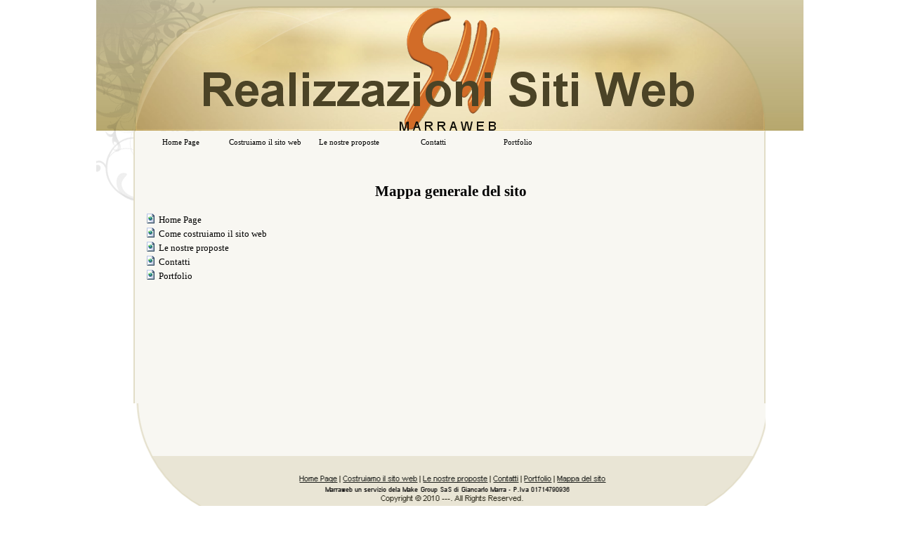

--- FILE ---
content_type: text/html
request_url: http://marraweb.com/imsitemap.html
body_size: 1893
content:
<!DOCTYPE html PUBLIC "-//W3C//DTD XHTML 1.0 Strict//EN" "http://www.w3.org/TR/xhtml1/DTD/xhtml1-strict.dtd">
<html xmlns="http://www.w3.org/1999/xhtml" xml:lang="it" lang="it" dir="ltr">
<head>
	<title>Mappa generale del sito</title>

	<!-- Contents -->
	<meta http-equiv="Content-Type" content="text/html; charset=iso-8859-1" />
	<meta http-equiv="Content-Language" content="it" />
	<meta http-equiv="last-modified" content="18/10/2010 15.35.21" />
	<meta http-equiv="Content-Type-Script" content="text/javascript" />
	<meta name="description" content="" />
	<meta name="keywords" content="" />
	<!-- imCustomHead -->
	<meta http-equiv="Expires" content="0" />
	<meta name="Resource-Type" content="document" />
	<meta name="Distribution" content="global" />
	<meta name="Robots" content="index, follow" />
	<meta name="Revisit-After" content="21 days" />
	<meta name="Rating" content="general" />
	
	<!-- Others -->
	<meta name="Author" content="Giancarlo Marra - Realizzazione Siti Web - www.marraweb.com" />
	<meta http-equiv="ImageToolbar" content="False" />
	<meta name="MSSmartTagsPreventParsing" content="True" />
	<link rel="Shortcut Icon" href="res/favicon.ico" type="image/x-icon" />
	<script type="text/javascript">

  var _gaq = _gaq || [];
  _gaq.push(['_setAccount', 'UA-18990487-2']);
  _gaq.push(['_trackPageview']);

  (function() {
    var ga = document.createElement('script'); ga.type = 'text/javascript'; ga.async = true;
    ga.src = ('https:' == document.location.protocol ? 'https://ssl' : 'http://www') + '.google-analytics.com/ga.js';
    var s = document.getElementsByTagName('script')[0]; s.parentNode.insertBefore(ga, s);
  })();

</script>
	<!-- Parent -->
	<link rel="sitemap" href="imsitemap.html" title="Mappa generale del sito" />
	<!-- Res -->
	<script type="text/javascript" src="res/x5engine.js"></script>
	<link rel="stylesheet" type="text/css" href="res/styles.css" media="screen, print" />
	<link rel="stylesheet" type="text/css" href="res/template.css" media="screen" />
	<link rel="stylesheet" type="text/css" href="res/print.css" media="print" />
	<!--[if lt IE 7]><link rel="stylesheet" type="text/css" href="res/iebehavior.css" media="screen" /><![endif]-->
	<link rel="stylesheet" type="text/css" href="res/imsitemap.css" media="screen, print" />
	<link rel="stylesheet" type="text/css" href="res/handheld.css" media="handheld" />
	<link rel="alternate stylesheet" title="Alto contrasto - Accessibilita" type="text/css" href="res/accessibility.css" media="screen" />

</head>
<body>
<div id="imSite">
<div id="imHeader">
	
	<h1>Realizzazioni Siti Web - Marraweb</h1>
</div>
<div class="imInvisible">
<hr />
<a href="#imGoToCont" title="Salta il menu di navigazione">Vai ai contenuti</a>
</div>
<div id="imBody">
	<div id="imMenuMain">

<!-- Menu START -->
<a name="imGoToMenu"></a><p class="imInvisible">Menu principale:</p>
<div id="imMnMn">
<ul>
	<li><a href="index.html" title="">Home Page</a></li>
	<li><a href="costruiamo_il_sito_web.html" title="">Costruiamo il sito web</a></li>
	<li><a href="le_nostre_proposte.html" title="">Le nostre proposte</a></li>
	<li><a href="contatti.html" title="">Contatti</a></li>
	<li><a href="portfolio.html" title="">Portfolio</a></li>
</ul>
</div>
<!-- Menu END -->

	</div>
<hr class="imInvisible" />
<a name="imGoToCont"></a>
	<div id="imContent">
<h2>Mappa generale del sito</h2>
<div id="imMap" class="imDefText">
<ul>
	<li class="page">
<p class="title"><a class="imDefText" href="index.html" title="">Home Page</a></p>
</li>
	<li class="page">
<p class="title"><a class="imDefText" href="costruiamo_il_sito_web.html" title="">Come costruiamo il sito web</a></p>
</li>
	<li class="page">
<p class="title"><a class="imDefText" href="le_nostre_proposte.html" title="">Le nostre proposte</a></p>
</li>
	<li class="page">
<p class="title"><a class="imDefText" href="contatti.html" title="">Contatti</a></p>
</li>
	<li class="page">
<p class="title"><a class="imDefText" href="portfolio.html" title="">Portfolio</a></p>
</li>
</ul>
</div>
<br /><p id="imFooterSiteMap"><a href="#" onmousedown="imMapExpAll(); return false;">Espandi tutto</a> | <a href="#" onmousedown="imMapCmpAll(); return false;">Contrai tutto</a></p>
	</div>
	<div id="imFooter">
	</div>
</div>
</div>
<div class="imInvisible">
<hr />
<a href="#imGoToCont" title="Rileggi i contenuti della pagina">Torna ai contenuti</a> | <a href="#imGoToMenu" title="Naviga ancora nella pagina">Torna al menu</a>
</div>


<!-- Histats.com  START  -->
<a href="http://www.histats.com/it/" target="_blank" title="statistiche per siti" ><script  type="text/javascript" language="javascript">
var s_sid = 1048076;var st_dominio = 4;
var cimg = 29;var cwi =115;var che =60;
</script></a>
<script  type="text/javascript" language="javascript" src="http://s11.histats.com/js9.js"></script>
<noscript><a href="http://www.histats.com/it/" target="_blank">
<img  src="http://s103.histats.com/stats/0.gif?1048076&1" alt="statistiche per siti" border="0"></a>
</noscript>
<!-- Histats.com  END  -->
<div id="imShowBoxBG" style="display: none;" onclick="imShowBoxHide()"></div>
<div id="imShowBoxContainer" style="display: none;" onclick="imShowBoxHide()"><div id="imShowBox" style="height: 200px; width: 200px;"></div></div>
<div id="imBGSound"></div>
<div id="imToolTip"><script type="text/javascript">var imt = new IMTip;</script></div>
</body>
</html>


--- FILE ---
content_type: text/css
request_url: http://marraweb.com/res/template.css
body_size: 281
content:
body {margin: 0; padding: 0; background-color: #FFFFFF; background-image: url('bg.png'); background-repeat: no-repeat; background-position: center top; }
#imSite {width: 900px; margin: 15px auto; text-align: left; }
#imHeader {height: 172px; }
#imBody {background-image: url('content.png'); background-repeat: repeat-y; background-position: center center; }
#imMenuMain {height: 60px; padding: 1px 7px 0 7px; }
#imContent {clear: left; padding: 10px 4px 0 4px; }
#imFooter {clear: both; height: 205px; background-image: url('bottom.png'); background-repeat: no-repeat; background-position: center top; }



--- FILE ---
content_type: text/css
request_url: http://marraweb.com/res/imsitemap.css
body_size: 798
content:
#imMap {
margin: 12px 0 12px 12px;
min-height: 250px;
height: auto !important;
height: 250px;
}
#imMap ul {
list-style: none;
padding: 0;
margin: 0;
}
#imMap li {
padding-top: 4px;
}
#imMap p {
margin: 0;
}
#imMap a:link, a:visited {
text-decoration: none;
}
#imMap a:hover {
text-decoration: underline;
}
#imMap li.page {
background: url("impage.gif") no-repeat top left;
cursor: default;
}
#imMap li.imMap_open {
background: url("imopen.gif") no-repeat top left;
}
#imMap li.imMap_closed {
background: url("imclosed.gif") no-repeat top left;
}
#imMap li.imMap_open ul {
padding-left: 20px;
}
#imMap li.imMap_closed ul {
display: none;
}
#imMap .title {
cursor: pointer;
padding-left: 20px;
}
#imMap li.page .title {
cursor: default;
}
#imMap .description {
padding-left: 20px;
font-size: 80%;
}



--- FILE ---
content_type: text/javascript
request_url: http://marraweb.com/res/x5engine.js
body_size: 11059
content:
var imBrw_op=window.opera; var imBrw_ie=document.all && !imBrw_op; var imBrw_ns=document.getElementById && !imBrw_ie; var imEffectEnabled = /MSIE [678]/.test(navigator.userAgent) && navigator.platform == "Win32"; var imLoadList = ""; var imPopupEffect = true; function imGetLayer(sName) {return document.getElementById?document.getElementById(sName) : document.all?document.all[sName] : "";}
function imIEBody(){return (document.compatMode && document.compatMode!="BackCompat")? document.documentElement : document.body}
function imOpenLocation(sNewLocation){
document.location = sNewLocation; }
function imGetParameter(sParamName) {
var sQueryString = ""; var iStart = 0; var iEnd = 0; if (window.top.location.search != 0)
sQueryString = unescape(window.top.location.search); sParamName = sParamName + "="; if (sQueryString.length > 0) {
iStart = sQueryString.indexOf(sParamName); if ( iStart != -1 ) {
iStart += sParamName.length; iEnd = sQueryString.indexOf("&",iStart); if (iEnd == -1)
iEnd = sQueryString.length; return sQueryString.substring(iStart,iEnd); }
return null; }
return null; }
function imMenuMainHover() {
if (document.getElementById("imMnMn") != null) {
if (document.getElementsByTagName) {
var oList = document.getElementById("imMnMn").getElementsByTagName("LI"); for (var i=0; i<oList.length; i++) {
      oList[i].onmouseover=function() {this.className+=" iehover";}
    oList[i].onmouseout=function() {this.className=this.className.replace(new RegExp(" iehover\\b"), "");}}
}}
}
if (navigator.userAgent.indexOf('MSIE 5.5') != -1 || navigator.userAgent.indexOf('MSIE 6') != -1) imLoadList += "imMenuMainHover();"; function imPreloadImages(sImgNames) {
var sNames = new Array (); sNames = sImgNames.split(","); for(iList = 0 ; iList < sNames.length ; iList++) {
var oImg = new Image(); oImg.src = sNames[iList]; }}
var imOpenedSM = null; var imOpenedSMOld = null; var imOpenedSMOldHeight; var imSMCloseTimer = null; var imSMOpenTimer = null; function imSMSlide(start,stop) {
var sm; var smp; if(start < stop)
sm = imOpenedSM; else
sm = imOpenedSMOld; smp = sm.parentNode || sm.parent; var diff = (stop-start)/10; if((diff < stop-smp.clientHeight && start < stop) || (diff > stop-smp.clientHeight && start > stop))
smp.style.height = (smp.clientHeight+diff) + 'px'; else {
smp.style.height = stop + 'px'; if(start < stop) {
clearInterval(imSMOpenTimer); imSMOpenTimer = null; }
else {
clearInterval(imSMCloseTimer); imSMCloseTimer = null; }}
}
function imSMShow(menu) {
if(navigator.appVersion.indexOf('MSIE 6') == -1 && navigator.appVersion.indexOf('MSIE 5') == -1) {
var imOpenedSMP; var imOpenedSMOldP; if(imSMCloseTimer == null && imSMOpenTimer == null) {
if(menu.parentNode)
var sm = menu.parentNode.getElementsByTagName('ul')[0]; else
var sm = menu.parent.getElementsByTagName('ul')[0]; if(imOpenedSM != null) {
imOpenedSMOld = imOpenedSM; imOpenedSMOldP = imOpenedSMOld.parentNode || imOpenedSMOld.parent; imSMCloseTimer = setInterval('imSMSlide(' + imOpenedSMOldP.offsetHeight + ',' + imOpenedSMOldHeight + ')',10); imOpenedSMOldP.getElementsByTagName('a')[0].blur(); imOpenedSMOldP.getElementsByTagName('a')[0].className = ''; }
if(imOpenedSM != sm) {
imOpenedSM = sm; imOpenedSMP = imOpenedSM.parentNode || imOpenedSM.parent; imOpenedSMOldHeight = imOpenedSMP.offsetHeight; imOpenedSMP.style.height = imOpenedSMOldHeight + 'px'; imOpenedSMP.style.overflow = 'hidden'; menu.focus(); menu.className = 'selected'; imOpenedSM.style.display = ''; while(imSMOpenTimer != null); imSMOpenTimer = setInterval('imSMSlide(' + imOpenedSMOldHeight + ',' + (imOpenedSM.offsetHeight+imOpenedSMOldHeight) + ')',10); }
else
imOpenedSM = null; }}
else {
if(imOpenedSM != null) {
imOpenedSM.style.display = 'none'; imOpenedSM.parentNode.getElementsByTagName('a')[0].focus(); imOpenedSM.parentNode.getElementsByTagName('a')[0].className = ''; }
if(imOpenedSM != menu.parentNode.getElementsByTagName('ul')[0]) {
imOpenedSM = menu.parentNode.getElementsByTagName('ul')[0]; menu.focus(); menu.className = 'selected'; imOpenedSM.style.display = ''; }
else
imOpenedSM = null; }}
function imX5ShowImg(sMode, cW, cH, xC, sFile, sFileZ, iMove) {
document.write('<embed src="res/x5im'+sMode+'.swf?cW='+cW+'&cH='+cH+'&xC='+xC+'&File='+sFile+'&FileZ='+sFileZ+'&Move='+iMove+'" '+
'type="application/x-shockwave-flash" width="'+cW+'" height="'+cH+'" wmode="transparent" menu="false" scale="exactfit" '+
'allowscriptaccess="always" quality="high" flashvars="Licence=Only_For_Incomedia_WebSiteX5&Copyrights=WebSiteX5.com">'+
'</embed>'); }
function imX5ShowAdv(iFullSize, iScale, sFileExt, sSoundExt, sUrl, iPreview) {
document.write('<div id="imWebSiteX5Adv" style="height: '+iFullSize/4+'px; width: '+iFullSize/4+'px; "'+
(iPreview == 0 ? '' : ' onmouseover="imObjIn(this.id);" onmouseout="imObjOut(this.id);"')+'>'+
'<embed id="imWebSiteX5AdvObj" style="left: -'+parseInt(iFullSize-iFullSize/4)+'px" src="x5advcorner.swf?FileExt='+sFileExt+'&SoundExt='+sSoundExt+'&Url='+sUrl+'&Scale='+iScale+'&Preview='+iPreview+'" '+
'type="application/x-shockwave-flash" width="'+iFullSize+'" height="'+iFullSize+'" wmode="transparent" menu="false" '+
'allowscriptaccess="samedomain" quality="high" flashvars="Licence=Only_For_Incomedia_WebSiteX5&Copyrights=WebSiteX5.com">'+
'</embed></div>'); }
var imTimeAdv; function imObjOut(sName) {
imTimeAdv=setTimeout("imSetSize('"+sName+"',0, true);",1500); }
function imObjIn(sName) {
clearTimeout(imTimeAdv); imSetSize(sName,1, true); }
function imSetSize(sName, bVal, bRefresh) {
if (bVal == 0) {
if (bRefresh) imGetLayer(sName).innerHTML = imGetLayer(sName).innerHTML; imGetLayer(sName).style.width = parseInt(imGetLayer(sName+"Obj").width/4)+"px"; imGetLayer(sName).style.height = parseInt(imGetLayer(sName+"Obj").height/4)+"px"; imGetLayer(sName+"Obj").style.left = parseInt(imGetLayer(sName+"Obj").width/4-imGetLayer(sName+"Obj").width)+"px"; }
else{
imGetLayer(sName).style.width = imGetLayer(sName+"Obj").width+"px"; imGetLayer(sName).style.height = imGetLayer(sName+"Obj").height+"px"; imGetLayer(sName+"Obj").style.left = "0px"; }}
function imCodeProt(sAuthor) {
document.oncontextmenu = function(){
alert('Copyrights '+sAuthor+'. All rights reserved.'); return false; }}
function imGetUrl(sUrl) {
var xmlHttp; var sResult; try {
xmlHttp=new XMLHttpRequest(); }
catch (e) {
try {
xmlHttp=new ActiveXObject("Msxml2.XMLHTTP"); }
catch (e) {
try {
xmlHttp=new ActiveXObject("Microsoft.XMLHTTP"); }
catch (e) {
alert("Your browser does not support AJAX!"); return false; }}
}
xmlHttp.open('GET', sUrl, false); xmlHttp.send(null); while (xmlHttp.readyState != 4); if (xmlHttp.status == 200) {
sResult = xmlHttp.responseText; }
else {
sResult = "-1"; }
return sResult; }
function imBlogCheckComment(sAlert,sName,sEmail,sBody) {
var filter  = /^([a-zA-Z0-9_\.\-])+\@(([a-zA-Z0-9\-])+\.)+([a-zA-Z0-9]{2,4})+$/; if(imGetLayer("form_name").value != "") {
if(imGetLayer("form_email").value != "" && filter.test(imGetLayer("form_email").value)) {
if(imGetLayer("form_body").value != "")
return true; else
alert(sAlert + ' ' + sBody); }
else
alert(sAlert + ' ' + sEmail); }
else
alert(sAlert + ' ' + sName); return false; }
function imCheckForm(iType, sID, sAlert, iCount, sUrl) {
var sError = ""; switch (iType) {
case 0:
if (imGetLayer(sID).value == "")
sError = sID; break; case 1:
var filter  = /^([a-zA-Z0-9_\.\-])+\@(([a-zA-Z0-9\-])+\.)+([a-zA-Z0-9]{2,4})+$/; if (imGetLayer(sID).value == "" || !filter.test(imGetLayer(sID).value))
sError = sID; break; case 2:
if (imGetLayer(sID + "_d").selectedIndex == 0 || imGetLayer(sID + "_m").selectedIndex == 0 || imGetLayer(sID + "_y").value == "")
sError = sID + "_y"; break; case 3:
if (imGetLayer(sID).selectedIndex == 0)
sError = sID; break; case 4:
var bValid = false; while(iCount-- && !bValid)
if (imGetLayer(sID + (iCount+1)).checked == true)
bValid = true; if(!bValid)
sError = sID + "1"; break; case 5:
if (imGetUrl(sUrl+'?chk='+sID+'&ans='+ escape(imGetLayer(sID).value)) != '0')
sError = sID; break; case 6:
if (imGetUrl('captcha/imcaptcha.php?action=check&code='+imGetLayer(sID+'_cpf').value+'&ans='+imGetLayer(sID+'_cpv').value) != '0')
sError = sID+'_cpv'; break; }
if(sError != "") {
alert(sAlert); imGetLayer(sError).focus(); return (false); }
return (true); }
function imShowCaptcha(sName) {
var sCode = ""; var i; var sChar; for (i=0; i<5; i++) {
do
sChar = parseInt(Math.random()*9); while (sCode.indexOf(sChar) > -1)
sCode = sCode+sChar; }
imGetLayer(sName+"_cpf").value=sCode; imGetLayer(sName+"_cpn").src="captcha/imcaptcha.php?action=show&code="+sCode; }
function imFocus(oCtl, sColor) {
oCtl.style.backgroundColor = sColor; }
function imFilterCheck(oEvent,expr){
if (imEffectEnabled)
iKey = oEvent.keyCode; else
iKey = oEvent.which; sKey = String.fromCharCode(iKey); if (expr.test(sKey))
return true; else
return false; }
function imKeyFilter(iType, oEvent){
if (iType == 0)
expr = /[\d\n\b]/; else if (iType == 1)
expr = /[\d\n\b\- ]/; else if (iType == 2)
expr = /[\d\n\b\/\.]/; return imFilterCheck(oEvent,expr); }
function IMTip() {
var el = imGetLayer('imToolTip'); var oldmove; var attached = false; var effect_step = 0; var effect_timer = null; this.imShown = false; this.show = function(obj,content,position,x,y,content_style,must_move,effect,pos_x,pos_y) {
this.imLeft = 0; this.imRight = 0; this.imTop = 0; this.imBottom = 0; el.style.top = '-10000px'; el.style.bottom = ''; el.style.left = '-10000px'; el.style.right = ''; switch(position) {
case 'tl': this.imLeft = 1; this.imTop = 1; break; case 'tr': this.imRight = 1; this.imTop = 1; break; case 'bl': this.imLeft = 1; this.imBottom = 1; break; case 'br': this.imRight = 1; this.imBottom = 1; break; }
this.imX = (x ? x : 0); this.imY = (y ? y : 0); el.style.display = 'none'; el.innerHTML = '<div style=\"' + content_style + '\">' + content + '</div>'; el.imMustMove = must_move; this.imShown = true; switch(effect) {
case 0: el.style.display = ''; break; case 1: clearTimeout(this.effect_timer); this.effect_step = 0; el.style.height = ''; this.fade(); break; case 2: clearTimeout(this.effect_timer); this.effect_step = 0; el.style.height = ''; el.style.opacity = 0.9; el.style.filter = 'alpha(opacity=90)'; el.style.visible='hidden'; el.style.display = ''; elch = el.clientHeight; el.style.display = 'none'; el.style.visible='visible'; this.slide(elch); break; }
if(el.imMustMove == true) {
this.detach(); document.onmousemove = function(e) {
this.imTip.move(e); }; el.onmouseover = function(e) {
imt.move(e); }; }
else {
if(this.imLeft == 1) {
el.style.left = (pos_x != undefined ? pos_x : (this.mouseX-this.imX+10)) + 'px'; }
else {
el.style.right = (pos_x != undefined ? document.documentElement.clientWidth-pos_x : (document.documentElement.clientWidth-this.mouseX-this.imX+10)) + 'px'; }
if(this.imTop == 1) {
el.style.top = (pos_y != undefined ? pos_y : (this.mouseY-this.imY+10)) + 'px'; }
else {
el.style.bottom = (pos_y != undefined ? document.documentElement.clientHeight-pos_y : (document.documentElement.clientHeight-this.mouseY+this.imY+10)) + 'px'; }}
return false; }; this.mousepos = function(evt) {
var e = (evt) ? evt : window.event; this.mouseX = ((e.pageX) ? e.pageX : (e.clientX + document.documentElement.scrollLeft)); this.mouseY = ((e.pageY) ? e.pageY : (e.clientY + document.documentElement.scrollTop)); }; this.attach = function() {
this.attached = true; document.imOldOnMouseMove = document.onmousemove; document.imTip = this; document.onmousemove = function(e) {
this.imTip.mousepos(e); }; }; this.detach = function() {
if(this.attached) {
this.attached = false; document.onmousemove = document.imOldOnMouseMove; }}; this.fade = function() {
if(this.effect_step <= 100) {
el.style.opacity = this.effect_step/100; el.style.filter = "alpha(opacity=" + this.effect_step + ")"; if(this.effect_step == 0) {
el.style.display = ''; }
this.effect_step += 15; this.effect_timer = setTimeout('imt.fade()',50); }}; this.slide = function(height) {
if(this.effect_step <= 100) {
el.style.height = height/100*this.effect_step + 'px'; if(this.effect_step == 0) {
el.style.display = ''; }
this.effect_step += 5; this.effect_timer = setTimeout('imt.slide(' + height + ')',25); }}; this.move = function(evt) {
var e = (evt) ? evt : window.event; if(this.imLeft != 0) {
el.style.left = (((e.pageX) ? e.pageX : (e.clientX + document.documentElement.scrollLeft))-this.imX+10) + 'px'; el.style.right = ''; }
else {
el.style.right = (((e.pageX) ? document.documentElement.clientWidth-e.pageX : (document.documentElement.clientWidth-e.clientX-document.documentElement.scrollLeft))-this.imX+10) + 'px'; el.style.left = ''; }
if(this.imTop != 0) {
el.style.top = (((e.pageY) ? e.pageY : (e.clientY + document.documentElement.scrollTop))-this.imY+10) + 'px'; el.style.bottom = ''; }
else {
el.style.bottom = ((e.pageY ? document.documentElement.clientHeight-e.pageY : (document.documentElement.clientHeight-e.clientY-document.documentElement.scrollTop))-this.imY+10) + 'px'; el.style.top = ''; }}; this.hide = function() {
this.imShown = false; el.style.display = 'none'; el.innerHTML = ''; el.style.top = '-10000px'; el.style.bottom = ''; el.style.left = '-10000px'; el.style.right = ''; document.onmousemove = document.imOldOnMouseMove; el.onmouseover = function(){}; this.attach(); }; }
function imGetPositionX(obj,head) {
var ie7u = navigator.appVersion.indexOf('MSIE') != -1 && navigator.appVersion.indexOf('MSIE 8') == -1; head = head && !ie7u; iX = obj.offsetLeft; if(!head)
do {
obj = obj.parent || obj.parentNode; iX += obj.offsetLeft; }
while(obj.id != 'imPage' && obj.id != 'imSite'); return iX; }
function imGetPositionY(obj,head) {
var ie7u = navigator.appVersion.indexOf('MSIE') != -1 && navigator.appVersion.indexOf('MSIE 8') == -1; head = head && !ie7u; iY = obj.offsetTop; if(!head)
do {
obj = obj.parent || obj.parentNode; iY += obj.offsetTop; }
while(obj.id != 'imPage' && obj.id != 'imSite'); return iY; }
function imTipShow(oLink,iVal,iWidth,sBgColor,sBdColor,sFColor,sFont,iSize,bBold,bItalic,sHtml,iMode,bHead) {
oLink.title = ''; var sStyle = 'position: relative; width: '+iWidth+'px; padding: '+iVal[3]+'px 0 '+iVal[3]+'px 0; margin: '+iVal[5]+'px;'; var sBuf = ''+
'<div style="position: absolute; top: 0; left: 0; width: '+iVal[2]+'px; height: '+iVal[3]+'px; background: url(\'res/t'+iVal[0]+'_'+sBgColor+'.gif\') no-repeat 0 0; overflow: hidden; " ></div>'+
'<div style="position: absolute; top: 0; left: '+iVal[3]+'px; width: '+(iWidth-iVal[2]-iVal[2])+'px; height: '+(iVal[3]-iVal[7])+'px; border-top: '+iVal[7]+'px solid #'+sBdColor+'; background-color: #'+sBgColor+'; overflow: hidden; " ></div>'+
'<div style="position: absolute; top: 0; left: '+(iWidth-iVal[2])+'px; width: '+iVal[2]+'px; height: '+iVal[3]+'px; background: url(\'res/t'+iVal[0]+'_'+sBgColor+'.gif\') no-repeat -'+iVal[2]+'px 0px; overflow: hidden; " ></div>'+
'<div style="position: absolute; bottom: 0; left: 0; width: '+iVal[2]+'px; height: '+iVal[3]+'px; background: url(\'res/t'+iVal[0]+'_'+sBgColor+'.gif\') no-repeat 0px -'+iVal[3]+'px; overflow: hidden; " ></div>'+
'<div style="position: absolute; bottom: 0; left: '+iVal[3]+'px; width: '+(iWidth-iVal[2]-iVal[2])+'px; height: '+(iVal[3]-iVal[7])+'px; border-bottom: '+iVal[7]+'px solid #'+sBdColor+'; background-color: #'+sBgColor+'; overflow: hidden; " ></div>'+
'<div style="position: absolute; bottom: 0; left: '+(iWidth-iVal[2])+'px; width: '+iVal[2]+'px; height: '+iVal[3]+'px; background: url(\'res/t'+iVal[0]+'_'+sBgColor+'.gif\') no-repeat -'+iVal[2]+'px -'+iVal[3]+'px; overflow: hidden; " ></div>'+
'<div style="position: relative; border-left: '+iVal[7]+'px solid #'+sBdColor+'; border-right: '+iVal[7]+'px solid #'+sBdColor+'; background-color: #'+sBgColor+'; padding: 0 '+(3+iVal[7])+'px 0 '+(3+iVal[7])+'px; font: '+iSize+'pt '+sFont+'; color: #'+sFColor+'; '+(bBold==1?'font-weight:bold; ':'')+(bItalic==1?'font-style:italic; ':'')+'">'+
sHtml+
'</div>'; if (iVal[1] != 0)
sBuf += (iVal[1]==1?'<div style="position: absolute; top:-'+(iVal[5]-iVal[7])+'px ; left: '+parseInt(iVal[6]/100*iWidth-iVal[4]/2)+'px; width: '+iVal[4]+'px; height: '+iVal[5]+'px; background: url(\'res/t'+iVal[0]+'_'+sBgColor+'.gif\') no-repeat -'+(iVal[2]*2)+'px 0px; overflow: hidden; " ></div>':'<div style="position: absolute; bottom:-'+(iVal[5]-iVal[7])+'px ; left: '+parseInt(iVal[6]/100*iWidth-iVal[4]/2)+'px; width: '+iVal[4]+'px; height: '+iVal[5]+'px; background: url(\'res/t'+iVal[0]+'_'+sBgColor+'.gif\') no-repeat -'+(iVal[2]*2+iVal[4])+'px 0px; overflow: hidden; " ></div>'); imt.attach(); if(iMode >= 0)
imt.show(oLink,sBuf,(iVal[1] == 2 ? 'bl' : 'tl'),parseInt((iWidth)*iVal[6]/100)+iVal[5],0,sStyle,true,iMode); else {
iX = imGetPositionX(oLink,bHead); iY = imGetPositionY(oLink,bHead); imt.show(oLink,sBuf,(iVal[1] == 2 ? 'bl' : 'tl'),parseInt((iWidth-iVal[4])*iVal[6]/100)+iVal[5],0,sStyle,false,Math.abs(iMode)-1,iX,iY+(iVal[1] == 2 ? -iVal[5] : oLink.offsetHeight+iVal[5])); }
return false; }
function imTipHide(){
imt.hide(); imt.detach(); }
function imFormatInt(i) {
if (i<10) i='0'+i; return i; }
function imShowHour() {
var now=new Date(); imGetLayer("imHour").innerHTML = now.getHours()+':'+imFormatInt(now.getMinutes())+':'+imFormatInt(now.getSeconds())+' '; setTimeout(imShowHour,1000); }
function imShowDate(sDay,sMonth,iMode) {
var now=new Date(); if (iMode == 0)
document.write(sDay.substr(now.getDay()*3,3)+' '+now.getDate()+' '+sMonth.substr(now.getMonth()*3,3)+', '+now.getFullYear()); else
document.write(sDay.substr(now.getDay()*3,3)+', '+sMonth.substr(now.getMonth()*3,3)+' '+now.getDate()+' '+now.getFullYear()); }
var imBGSoundUrl = ''; function imSoundLink(url) {
if(imGetLayer('imBGSound').innerHTML == "")
imGetLayer('imBGSound').innerHTML = "<embed style=\"height:0\" id=\"imBGSoundEmbed\" src=\"" + url + "\" loop=\"false\" autostart=\"true\" hidden=\"true\" />"; else {
if(imGetLayer('imBGSoundEmbed').src.substr(imGetLayer('imBGSoundEmbed').src.length-url.length) != url)
imGetLayer('imBGSound').innerHTML = "<embed style=\"height:0\" id=\"imBGSoundEmbed\" src=\"" + url + "\" loop=\"false\" autostart=\"true\" hidden=\"true\" />"; else
imGetLayer('imBGSound').innerHTML = ""; }}
function imPopUpWin(sUrl,w,h,cb,sb){
if (cb=='yes') 
sProp=''; else {
if ((w==-1) || (h==-1)) {
sProp= 'width='+screen.width+',height='+screen.height+',top=0,left=0,scrollbars=no,location=no,directories=no,status=no,menubar=no,toolbar=no,resizable=no'; } else {
l=(screen.width)?(screen.width-w)/2:100; t=(screen.height)?(screen.height-h)/2:100; sProp='width='+ w +',height='+ h +',top='+ t +',left='+ l +',scrollbars='+ sb +',location=no,directories=no,status=no,menubar=no,toolbar=no,resizable=no'; }}
oWin=window.open(sUrl,'',sProp); oWin.focus(); }
var msSSTrans = new Array(75); msSSTrans[0] = "BasicImage(grayscale=0, xray=0, mirror=0, invert=0, opacity=1, rotation=0)"; msSSTrans[1] = "rnd"; msSSTrans[2] = "Barn(motion='out',orientation='vertical')"; msSSTrans[3] = "Barn(motion='out',orientation='horizontal')"; msSSTrans[4] = "Barn(motion='in',orientation='vertical')"; msSSTrans[5] = "Barn(motion='in',orientation='horizontal')"; msSSTrans[6] = "Blinds(Bands=2,direction='up')"; msSSTrans[7] = "Blinds(Bands=2,direction='down')"; msSSTrans[8] = "Blinds(Bands=2,direction='left')"; msSSTrans[9] = "Blinds(Bands=2,direction='right')"; msSSTrans[10] = "Blinds(Bands=15,direction='up')"; msSSTrans[11] = "Blinds(Bands=15,direction='down')"; msSSTrans[12] = "Blinds(Bands=15,direction='left')"; msSSTrans[13] = "Blinds(Bands=15,direction='right')"; msSSTrans[14] = "Checkerboard(Direction='up',SquaresX=4,SquaresY=4)"; msSSTrans[15] = "Checkerboard(Direction='down',SquaresX=4,SquaresY=4)"; msSSTrans[16] = "Checkerboard(Direction='left',SquaresX=4,SquaresY=4)"; msSSTrans[17] = "Checkerboard(Direction='right',SquaresX=4,SquaresY=4)"; msSSTrans[18] = "Checkerboard(Direction='up',SquaresX=50,SquaresY=12)"; msSSTrans[19] = "Checkerboard(Direction='down',SquaresX=50,SquaresY=12)"; msSSTrans[20] = "Checkerboard(Direction='left',SquaresX=50,SquaresY=12)"; msSSTrans[21] = "Checkerboard(Direction='right',SquaresX=50,SquaresY=12)"; msSSTrans[22] = "Fade(Overlap=1.00)"; msSSTrans[23] = "Fade(Overlap=0.00)"; msSSTrans[24] = "GradientWipe(GradientSize=0.00,wipestyle=0,motion='forward')"; msSSTrans[25] = "GradientWipe(GradientSize=0.00,wipestyle=0,motion='reverse')"; msSSTrans[26] = "GradientWipe(GradientSize=0.00,wipestyle=1,motion='forward')"; msSSTrans[27] = "GradientWipe(GradientSize=0.00,wipestyle=1,motion='reverse')"; msSSTrans[28] = "GradientWipe(GradientSize=0.75,wipestyle=0,motion='forward')"; msSSTrans[29] = "GradientWipe(GradientSize=0.75,wipestyle=0,motion='reverse')"; msSSTrans[30] = "GradientWipe(GradientSize=0.75,wipestyle=1,motion='forward')"; msSSTrans[31] = "GradientWipe(GradientSize=0.75,wipestyle=1,motion='reverse')"; msSSTrans[32] = "Iris(irisstyle='PLUS',motion='out')"; msSSTrans[33] = "Iris(irisstyle='PLUS',motion='in')"; msSSTrans[34] = "Iris(irisstyle='DIAMOND',motion='out')"; msSSTrans[35] = "Iris(irisstyle='DIAMOND',motion='in')"; msSSTrans[36] = "Iris(irisstyle='CIRCLE',motion='out')"; msSSTrans[37] = "Iris(irisstyle='CIRCLE',motion='in')"; msSSTrans[38] = "Iris(irisstyle='CROSS',motion='out')"; msSSTrans[39] = "Iris(irisstyle='CROSS',motion='in')"; msSSTrans[40] = "Iris(irisstyle='SQUARE',motion='out')"; msSSTrans[41] = "Iris(irisstyle='SQUARE',motion='in')"; msSSTrans[42] = "Iris(irisstyle='STAR',motion='out')"; msSSTrans[43] = "Iris(irisstyle='STAR',motion='in')"; msSSTrans[44] = "RadialWipe(wipestyle='CLOCK')"; msSSTrans[45] = "RadialWipe(wipestyle='WEDGE')"; msSSTrans[46] = "RadialWipe(wipestyle='RADIAL')"; msSSTrans[47] = "Wheel(spokes=2)"; msSSTrans[48] = "Wheel(spokes=4)"; msSSTrans[49] = "Wheel(spokes=10)"; msSSTrans[50] = "RandomBars(orientation='horizontal')"; msSSTrans[51] = "RandomBars(orientation='vertical')"; msSSTrans[52] = "RandomDissolve(duration=1)"; msSSTrans[53] = "Slide(slidestyle='HIDE',Bands=1)"; msSSTrans[54] = "Slide(slidestyle='SWAP',Bands=1)"; msSSTrans[55] = "Slide(slidestyle='PUSH',Bands=1)"; msSSTrans[56] = "Slide(slidestyle='HIDE',Bands=2)"; msSSTrans[57] = "Slide(slidestyle='SWAP',Bands=2)"; msSSTrans[58] = "Slide(slidestyle='PUSH',Bands=2)"; msSSTrans[59] = "Slide(slidestyle='HIDE',Bands=10)"; msSSTrans[60] = "Slide(slidestyle='SWAP',Bands=10)"; msSSTrans[61] = "Slide(slidestyle='PUSH',Bands=10)"; msSSTrans[62] = "Spiral(GridSizeX=8,GridSizeY=8)"; msSSTrans[63] = "Spiral(GridSizeX=16,GridSizeY=16)"; msSSTrans[64] = "Zigzag(GridSizeX=6,GridSizeY=6)"; msSSTrans[65] = "Zigzag(GridSizeX=12,GridSizeY=12)"; msSSTrans[66] = "Stretch(stretchstyle='HIDE')"; msSSTrans[67] = "Stretch(stretchstyle='PUSH')"; msSSTrans[68] = "Stretch(stretchstyle='SPIN')"; msSSTrans[69] = "Strips(motion='rightdown')"; msSSTrans[70] = "Strips(motion='leftdown')"; msSSTrans[71] = "Strips(motion='rightup')"; msSSTrans[72] = "Strips(motion='leftup')"; msSSTrans[73] = "Pixelate(MaxSquare=5)"; msSSTrans[74] = "Pixelate(MaxSquare=50)"; msSSTrans[75] = "Inset()"; var msMESSImage = new Array(); var miMESSEffect = new Array(); var miMESSDelay = new Array(); var miMESSCount = new Array(); var moMESSTime = new Array(); var moMESSTimeImg = new Array(); function imMESSPlay(iID,bMode,oImgData) {
msMESSImage[iID] = new Array(); miMESSEffect[iID] = new Array(); miMESSDelay[iID] = new Array(); for(i=0;i<oImgData.length;i++){
msMESSImage[iID][i+1] = "slideshow/"+oImgData[i][0]; miMESSEffect[iID][i+1] = oImgData[i][1]; miMESSDelay[iID][i+1] = oImgData[i][2]*1000; }
if(!miMESSCount[iID]) miMESSCount[iID]=0; imGetLayer("imMEObj_"+iID).innerHTML = "<div id=\"imMESSImage_"+iID+"_back\" style=\"width: 100%; height: 100%; \"></div><div id=\"imMESSImage_"+iID+"\" style=\"position: absolute; top: 0; width: 100%; height: 100%; \"></div>"; imMESSDoAuto(iID,bMode); }
function imMESSDoAuto(iID,bMode) {
imMESSDoTrans(iID,bMode); iAutoDelay=miMESSDelay[iID][miMESSCount[iID]]; moMESSTime[iID]=setTimeout("imMESSDoAuto("+iID+","+bMode+")", iAutoDelay); }
function imMESSFade(iID) {
var div_Image=imGetLayer("imMESSImage_"+iID); var div_ImageBack=imGetLayer("imMESSImage_"+iID+"_back"); if(div_Image.style.opacity > 0)
div_Image.style.opacity -= 0.025; else {
clearInterval(moMESSTimeImg[iID]); div_Image.style.backgroundImage = div_ImageBack.style.backgroundImage; div_Image.style.opacity = 1; }}
function imMESSDoTrans(iID,bMode) {
iLast = msMESSImage[iID].length-1; miMESSCount[iID]=(bMode == 0 ? miMESSCount[iID]+1:Math.floor(Math.random()*msMESSImage[iID].length+1)); if (miMESSCount[iID] == iLast + 1) miMESSCount[iID] = 1; if (miMESSCount[iID] == 0) miMESSCount[iID] = iLast; var div_Main=imGetLayer("imMEObj_"+iID);  
var div_Image=imGetLayer("imMESSImage_"+iID); var div_ImageBack=imGetLayer("imMESSImage_"+iID+"_back"); if (imEffectEnabled) {
if (miMESSEffect[iID][miMESSCount[iID]] == 1)
  iSSEffectType = Math.floor(Math.random()*73) + 2; else
  iSSEffectType = miMESSEffect[iID][miMESSCount[iID]]; div_Main.style.filter="progid:DXImageTransform.Microsoft."+msSSTrans[iSSEffectType]; div_Main.filters.item(0).Apply(); }
if (imEffectEnabled) {
div_ImageBack.style.backgroundImage = "url('')"; div_ImageBack.style.filter="progid:DXImageTransform.Microsoft.AlphaImageLoader(src=\""+msMESSImage[iID][miMESSCount[iID]]+"\", sizingMethod=\"scale\")"; }
else if(miMESSEffect[iID][miMESSCount[iID]] != 0){
div_ImageBack.style.backgroundImage = "url(" + msMESSImage[iID][miMESSCount[iID]] + ")"; moMESSTimeImg[iID] = setInterval('imMESSFade(' + iID + ')',10); }
else
div_Image.style.backgroundImage = "url(" + msMESSImage[iID][miMESSCount[iID]] + ")"; if (imEffectEnabled) div_Main.filters.item(0).Play(); iNext = miMESSCount[iID]+1
if (iNext <= iLast) {
oImg = new Image(); oImg.src = msMESSImage[iID][iNext]; }}
var miSSH = new Array(); var miSSW = new Array(); var msImgList = new Array(); var miImgW = new Array(); var miImgH = new Array(); var miSSDelay = new Array(); var miSSEffect = new Array(); var msSSDescr = new Array(); var msSSLink = new Array(); var miSSCount = new Array(); var moSSTime = new Array(); var moSSTimeImg = new Array(); var moSSTimeDescr = new Array(); var moSSTransTimer = new Array(); function imSSLoad(iID,oImgData) {
msImgList[iID] = new Array(); miImgW[iID] = new Array(); miImgH[iID] = new Array(); miSSEffect[iID] = new Array(); miSSDelay[iID] = new Array(); msSSDescr[iID] = new Array(); msSSLink[iID] = new Array(); moSSTransTimer[iID] = null; for(i=0;i<oImgData.length;i++){
msImgList[iID][i+1] = "slideshow/"+oImgData[i][0]; miImgW[iID][i+1] = oImgData[i][1]; miImgH[iID][i+1] = oImgData[i][2]; miSSDelay[iID][i+1] = oImgData[i][3]*1000; miSSEffect[iID][i+1] = oImgData[i][4]; msSSDescr[iID][i+1] = oImgData[i][5]; msSSLink[iID][i+1] = oImgData[i][6]; }
if(!miSSCount[iID]) miSSCount[iID]=1; if (!imEffectEnabled)
imGetLayer("imSSImage_"+iID+"_back").style.display = ''; }
function imSSFade(iID) {
var div_Image=imGetLayer("imSSImage_"+iID); var div_ImageBack=imGetLayer("imSSImage_"+iID+"_back"); if(div_Image.style.opacity > 0) {
div_Image.style.opacity -= 0.025; div_ImageBack.style.opacity = 1-div_Image.style.opacity; }
else {
clearInterval(moSSTimeImg[iID]); div_Image.src = div_ImageBack.src; div_Image.style.paddingTop = div_ImageBack.style.top; div_Image.style.paddingLeft = div_ImageBack.style.left; div_Image.style.opacity = 1; div_ImageBack.style.opacity = 0; }}
function imSSDescrSlide(iID,direction) {
var div_Descr=imGetLayer("imSSDescr_"+iID); var pos = parseInt(div_Descr.style.bottom.substr(0,div_Descr.style.bottom.length-2)); if(pos > -div_Descr.clientHeight-10 && direction == 1) {
pos = (pos+(-div_Descr.clientHeight)/5); if(pos >= -div_Descr.clientHeight-10)
div_Descr.style.bottom = pos + 'px'; else
div_Descr.style.bottom = -div_Descr.clientHeight-10 + 'px'; }
else if(pos < 0 && direction == -1) {
pos = (pos-(-div_Descr.clientHeight)/5); if(pos <= 0)
div_Descr.style.bottom = pos + 'px'; else
div_Descr.style.bottom = '0px'; }
else
clearInterval(moSSTimeDescr[iID]); }
function imSSDescrHide(iID) {
clearInterval(moSSTimeDescr[iID]); moSSTimeDescr[iID] = setInterval('imSSDescrSlide(' + iID + ',1)',10); }
function imSSDescrShow(iID) {
clearInterval(moSSTimeDescr[iID]); moSSTimeDescr[iID] = setInterval('imSSDescrSlide(' + iID + ',-1)',10); }
function imDoTrans(iID,iStep) {
var div_SSBtns = imGetLayer("imSSBtns_"+iID); var div_SSBtnsImgs; iLast = msImgList[iID].length-1; if(moSSTransTimer[iID] != null) {
clearTimeout(moSSTransTimer[iID]); if(div_SSBtns) {
div_SSBtnsImgs = div_SSBtns.getElementsByTagName('img'); for(i = 0; i < div_SSBtnsImgs.length; i++)
if(div_SSBtnsImgs[i].className == 'imssBtn')
div_SSBtnsImgs[i].style.cursor = 'pointer'; }}
oImg = new Image(); iNext = miSSCount[iID]+iStep; if (iNext == iLast + 1) iNext = 1; if (iNext == 0) iNext = iLast; oImg.src = msImgList[iID][iNext]; if(oImg.complete) {
miSSCount[iID]=(miSSCount[iID]+iStep); if (miSSCount[iID] == iLast + 1) miSSCount[iID] = 1; if (miSSCount[iID] == 0) miSSCount[iID] = iLast; var div_Descr=imGetLayer("imSSDescr_"+iID); var div_DescrBG=imGetLayer("imSSDescr_"+iID+"_bg"); var div_DescrText=imGetLayer("imSSDescr_"+iID+"_text"); var div_Main=imGetLayer("imSSBackg_"+iID); var div_Images=imGetLayer("imSSImages_"+iID);  
var div_Image=imGetLayer("imSSImage_"+iID); var div_ImageBack=imGetLayer("imSSImage_"+iID+"_back"); if (imEffectEnabled) {
if (miSSEffect[iID][miSSCount[iID]] == 1)
  iSSEffectType = Math.floor(Math.random()*73) + 2; else
  iSSEffectType = miSSEffect[iID][miSSCount[iID]]; div_Images.style.filter="progid:DXImageTransform.Microsoft."+msSSTrans[iSSEffectType]; div_Images.filters.item(0).Apply(); div_Image.src = msImgList[iID][miSSCount[iID]]; iTop=parseInt((div_Main.clientHeight-miImgH[iID][miSSCount[iID]])/2); div_Image.style.paddingTop=iTop+'px'; div_Image.style.paddingLeft=parseInt((div_Main.clientWidth-miImgW[iID][miSSCount[iID]])/2)+'px'; }
else if(iStep != 0 && miSSEffect[iID][miSSCount[iID]] != 0) {
div_ImageBack.src = msImgList[iID][miSSCount[iID]]; iTop=parseInt((div_Main.clientHeight-miImgH[iID][miSSCount[iID]])/2); div_ImageBack.style.top=iTop+'px'; div_ImageBack.style.left=parseInt((div_Main.clientWidth-miImgW[iID][miSSCount[iID]])/2)+'px'; clearInterval(moSSTimeImg[iID]); moSSTimeImg[iID]=setInterval("imSSFade("+iID+")", 10); }
else {
div_Image.style.visible = 'hidden'; div_Image.src = msImgList[iID][miSSCount[iID]]; iTop=parseInt((div_Main.clientHeight-miImgH[iID][miSSCount[iID]])/2); div_Image.style.paddingTop=iTop+'px'; div_Image.style.paddingLeft=parseInt((div_Main.clientWidth-miImgW[iID][miSSCount[iID]])/2)+'px'; div_Image.style.visible = 'visible'; }
if(msSSDescr[iID][miSSCount[iID]] != '') {
div_DescrText.innerHTML = msSSDescr[iID][miSSCount[iID]]; div_Descr.style.display = ''; div_DescrBG.style.height = div_DescrText.clientHeight + 'px'; div_Descr.style.height = div_DescrText.clientHeight + 'px'; }
else
div_Descr.style.display = 'none'; if (imEffectEnabled) div_Images.filters.item(0).Play(); if(msSSLink[iID][miSSCount[iID]] != "#")
div_Image.style.cursor = 'pointer'; else
div_Image.style.cursor = 'default'; iNext = miSSCount[iID]+1
if (iNext <= iLast) {
oNextImg = new Image(); oNextImg.src = msImgList[iID][iNext]; }}
else {
moSSTransTimer[iID] = setTimeout('imDoTrans(' + iID + ',' + iStep + ')',10); if(div_SSBtns) {
div_SSBtnsImgs = div_SSBtns.getElementsByTagName('img'); for(i = 0; i < div_SSBtnsImgs.length; i++)
if(div_SSBtnsImgs[i].className == 'imssBtn')
div_SSBtnsImgs[i].style.cursor = 'wait'; }}
}
function imLink(iID){
if(msSSLink[iID][miSSCount[iID]] != "#")
location = msSSLink[iID][miSSCount[iID]]; }
function imDoAuto(iID) {
imDoTrans(iID,1); iAutoDelay=miSSDelay[iID][miSSCount[iID]]; moSSTime[iID]=setTimeout("imDoAuto("+iID+")", iAutoDelay); }
function imSSPlay(iID,Auto,iBtnType) {
if (Auto == 1) {
imDoTrans(iID,0); miSSCount[iID]=1; iAutoDelay=miSSDelay[iID][miSSCount[iID]]; moSSTime[iID]=setTimeout("imDoAuto("+iID+")", iAutoDelay); }
else {
cmd_Auto = imGetLayer('imssPlay_' + iID); if (cmd_Auto.alt == 'Pause') {
cmd_Auto.alt='Play'; cmd_Auto.src='res/ss_play'+iBtnType+'.gif'; clearTimeout(moSSTime[iID]); }
else {
cmd_Auto.alt='Pause'; cmd_Auto.src='res/ss_pause'+iBtnType+'.gif'; imDoTrans(iID, 1); iAutoDelay=miSSDelay[iID][miSSCount[iID]]; moSSTime[iID]=setTimeout("imDoAuto("+iID+")", iAutoDelay); }}
}
var iMMCurPos=0; var iMMEnd = 0; var iMMEndDisplace = 0; var oMMTime = null; var imMMVel=0; var iMMHeaderSize = 0; var iMMFooterSize = 0; var iMMTimerInt = 0; function imGetOffset(sName) {return imGetLayer(sName).offsetHeight ?
imGetLayer(sName).offsetHeight :
imGetLayer(sName).style.pixelHeight ?
imGetLayer(sName).style.pixelHeight : 0; }
function imMMScrollMenu(){
if (document.documentElement && document.documentElement.scrollTop)
iMMEnd = document.documentElement.scrollTop > iMMHeaderSize ?
document.documentElement.scrollTop - iMMHeaderSize :
0; else if (document.body && document.body.scrollTop)
iMMEnd = document.body.scrollTop > iMMHeaderSize ?
document.body.scrollTop - iMMHeaderSize :
0; else
iMMEnd = 0; if(iMMCurPos > iMMEnd)
iMMEndDisplace = -(imMMVel-1);//up
else if (iMMCurPos < iMMEnd)
iMMEndDisplace = (imMMVel-1);//down
iMMCurPos += ((iMMEnd - iMMCurPos + iMMEndDisplace)/imMMVel); iMMCurPos = parseInt(iMMCurPos); imGetLayer("imMnMn").style.paddingTop = iMMCurPos + 'px'; if (iMMCurPos == iMMEnd){
clearTimeout(oMMTime); oMMTime = null; }
else{
clearTimeout(oMMTime); oMMTime = setTimeout("imMMScrollMenu()", iMMTimerInt); }}
function imMMMenu(){
if(!oMMTime)
oMMTime = setTimeout("imMMScrollMenu()", iMMTimerInt); }
function imMMInit(iMMVel){
iMMHeaderSize = imGetLayer("imMenuMain").offsetTop; iMMFooterSize = imGetLayer("imFooter").offsetTop; imMMVel = iMMVel; iTimerInt = 5; iMMCurPos = 0; imGetLayer("imMnMn").style.paddingTop = iMMCurPos + 'px'; window.onscroll = imMMMenu; }
var imShowBoxTimer = null; var imShowBoxBGFadeTimer = null; var imShowBoxStep = 0; var imShowBoxBGOpacity = 0; var imShowBoxOpacity = 0; var imShowBoxContentOpacity = 0; var imShowBoxHeight = 200; var imShowBoxDimensionsStep = 0; var imShowBoxDescriptionDimensionsStep = 0; var imShowBoxContentHTML; var imShowBoxReady = 1; var imShowBoxEffect = 'f'; function IMShowBoxImagePreloader(src) {
this.src = src; var imgPreloader = new Image; imgPreloader.imImgID = this.id; imgPreloader.onload = function() {
imShowBoxReady = 1; }; imgPreloader.src = src; }; function imShowBox(content,height,width,description,type,effect) {
if (!imPopupEffect && effect != 'f') effect = 'f'; var imsbbg = imGetLayer('imShowBoxBG'); var imsbc = imGetLayer('imShowBoxContainer'); var imsb = imGetLayer('imShowBox'); var top = 50; switch(type) {
case 'IMG':
imShowBoxContentHTML = "<img id=\"imShowBoxImage\" src=\"" + content + "\" width=\"" + width + "\" height=\"" + height + "\" />"; imShowBoxReady = 0; new IMShowBoxImagePreloader(content); break; case 'SWF':
imShowBoxContentHTML = "<embed src=\"" + content + "\" type=\"application/x-shockwave-flash\" width=\""+width+"\" height=\""+height+"\" wmode=\"opaque\" menu=\"false\" quality=\"high\"></embed>"; break; case 'VIDEO':
imShowBoxContentHTML = "<embed src=\"" + content + "\" width=\""+width+"\" height=\""+height+"\" autostart=\"true\"></embed>"; break; case 'IFRAME':
imShowBoxContentHTML = "<iframe src=\"" + content + "\" width=\"" + width + "\" height=\"" + height + "\" frameborder=\"0\" marginwidth=\"0\" marginheight=\"0\"></iframe>"; break; case 'CODE':
imShowBoxContentHTML = content; break; }
imShowBoxContentHTML = "<div id=\"imShowBoxContent\">" + imShowBoxContentHTML + "</div><div id=\"imShowBoxDescription\">" + description + "</div>"; imsbbg.style.display = ''; imShowBoxBGFadeTimer = setInterval('imShowBoxBGFade(1)',2); if ((document.documentElement && document.documentElement.scrollTop) || (document.body && document.body.scrollTop))
top += (document.documentElement.scrollTop > document.body.scrollTop ? document.documentElement.scrollTop : document.body.scrollTop ); imShowBoxEffect = effect; if(effect == 't') {
imsbc.style.top = -(imsb.style.height.substr(0,imsb.style.height.length-2)+30) + 'px'; imsb.style.opacity = 1; imsb.style.filter = 'alpha(opacity=100)'; imsbc.style.display = ''; imShowBoxTimer = setInterval('imShowBoxTraslate(' + top + ',' + width + ',' + height + ',1)',30); }
else {
imsbc.style.top = top + 'px'; imsb.style.opacity = 0; imsb.style.filter = 'alpha(opacity=0)'; imsbc.style.display = ''; imShowBoxTimer = setInterval('imShowBoxFade(' + width + ',' + height + ',1)',30); }}
function imShowBoxHide() {
if(imShowBoxTimer != null)
clearInterval(imShowBoxTimer); var imsbc = imGetLayer('imShowBoxContent'); var top = 50; if ((document.documentElement && document.documentElement.scrollTop) || (document.body && document.body.scrollTop))
top += (document.documentElement.scrollTop > document.body.scrollTop ? document.documentElement.scrollTop : document.body.scrollTop ); if(imShowBoxEffect == 't')
imShowBoxTimer = setInterval('imShowBoxTraslate(' + top + ',0,0,-1)',30); else
imShowBoxTimer = setInterval('imShowBoxFade(0,0,-1)',30); imShowBoxContentOpacity = 0; if(imShowBoxBGFadeTimer != null)
clearInterval(imShowBoxBGFadeTimer); imShowBoxBGFadeTimer = setInterval('imShowBoxBGFade(-1)',2); }
function imShowBoxTraslate(top,width,height,direction) {
var imsbc = imGetLayer('imShowBoxContainer'); var imsb = imGetLayer('imShowBox'); var imsbct = imGetLayer('imShowBoxContent'); var pos = parseInt(imsbc.style.top.substr(0,imsbc.style.top.length-2)); if(imShowBoxStep < 5)
imsbc.style.top = top-(imShowBoxHeight*2-imShowBoxHeight*imShowBoxStep/10)*Math.cos(imShowBoxStep/10*Math.PI) + 'px'; else
imsbc.style.top = top-15*Math.cos(imShowBoxStep/10*Math.PI) + 'px'; if(direction == 1) {
if(imShowBoxStep == 15) {
clearInterval(imShowBoxTimer); imShowBoxTimer = setInterval('imShowBoxDimensions(' + width + ',' + height + ')',10); }
else
if(imShowBoxStep < 5)
imShowBoxStep++; else
imShowBoxStep+=2; }
else {
if(imShowBoxStep == 0) {
var imsbct = imGetLayer('imShowBoxContent'); clearInterval(imShowBoxTimer); imsbc.style.display = 'none'; if(imsbct) {
imsbct.style.opacity = 0; imsbct.style.filter = 'alpha(opacity=0)'; }
imsb.innerHTML = ''; }
else
if(imShowBoxStep < 5)
imShowBoxStep--; else
imShowBoxStep-=2; }}
function imShowBoxBGFade(direction) {
var imsbbg = imGetLayer('imShowBoxBG'); imShowBoxBGOpacity+=direction; imsbbg.style.opacity = imShowBoxBGOpacity/5; imsbbg.style.filter = 'alpha(opacity=' + imShowBoxBGOpacity/0.05 + ')'; if(imShowBoxBGOpacity == 4 && direction == 1)
clearInterval(imShowBoxBGFadeTimer); if(imShowBoxBGOpacity == 0 && direction == -1) {
clearInterval(imShowBoxBGFadeTimer); imsbbg.style.display = 'none'; }}
function imShowBoxFade(width,height,direction) {
var imsbc = imGetLayer('imShowBoxContainer'); var imsb = imGetLayer('imShowBox'); var imsbct = imGetLayer('imShowBoxContent'); if(imShowBoxOpacity == 0 && direction == 1) {
imShowBoxHeight = height; imsb.style.height = height + 'px'; imShowBoxWidth = width; imsb.style.width = width + 'px'; }
imShowBoxOpacity+=direction; imsb.style.opacity = imShowBoxOpacity/10; imsb.style.filter = 'alpha(opacity=' + imShowBoxOpacity/0.1 + ')'; if(imShowBoxOpacity == 10 && direction == 1) {
clearInterval(imShowBoxTimer); imShowBoxSetContent(); }
if(imShowBoxOpacity == 0 && direction == -1) {
clearInterval(imShowBoxTimer); imsbc.style.display = 'none'; if(imsbct) {
imsbct.style.opacity = 0; imsbct.style.filter = 'alpha(opacity=0)'; }
imsb.innerHTML = ''; }}
function imShowBoxContentFade() {
if(imShowBoxReady == 1) {
var imsbc = imGetLayer('imShowBoxContent'); imShowBoxContentOpacity+=1; imsbc.style.opacity = imShowBoxContentOpacity/10; imsbc.style.filter = 'alpha(opacity=' + imShowBoxContentOpacity/0.1 + ')'; if(imShowBoxContentOpacity == 10) {
clearInterval(imShowBoxContentFadeTimer); var imsbd = imGetLayer('imShowBoxDescription'); if(imsbd.innerHTML != '')
imShowBoxTimer = setInterval('imShowBoxDescriptionDimensions(' + (imShowBoxHeight+imsbd.offsetHeight) + ')',5); }}
}
function imShowBoxDimensions(width,height) {
var imsb = imGetLayer('imShowBox'); if(imShowBoxDimensionsStep < 20) {
if(height != imShowBoxHeight) {
imShowBoxHeight += (height-imShowBoxHeight)/(20-imShowBoxDimensionsStep); imsb.style.height = imShowBoxHeight + 'px'; imShowBoxDimensionsStep++; }
else
imShowBoxDimensionsStep = 20; }
else if(imShowBoxDimensionsStep < 40) {
var imsbw = parseInt(imsb.style.width.substr(0,imsb.style.width.length-2)); if(imsbw != width) {
imsbw += (width-imsbw)/(40-imShowBoxDimensionsStep); imsb.style.width = imsbw + 'px'; imShowBoxDimensionsStep++; }
else
imShowBoxDimensionsStep = 40; }
else {
clearInterval(imShowBoxTimer); imShowBoxSetContent(); imShowBoxDimensionsStep = 0; }}
function imShowBoxDescriptionDimensions(height) {
var imsb = imGetLayer('imShowBox'); if(imShowBoxDescriptionDimensionsStep < 10) {
imShowBoxHeight += (height-imShowBoxHeight)/(10-imShowBoxDescriptionDimensionsStep); imsb.style.height = imShowBoxHeight + 'px'; imShowBoxDescriptionDimensionsStep++; }
else {
clearInterval(imShowBoxTimer); imShowBoxDescriptionDimensionsStep = 0; }}
function imShowBoxSetContent() {
var imsb = imGetLayer('imShowBox'); imsb.innerHTML = imShowBoxContentHTML; imShowBoxContentFadeTimer = setInterval('imShowBoxContentFade()',20); }
var moFGTime = null; var moFGTimeDescr = new Array(); var moFGTimeImg = new Array(); var moFGTimeNextImg = new Array(); var mFGMoving = new Array(); function imFGClickLR(iFGIndex,iFGBkSize,iFGEndBlock,iFGMaxBlock,iFGSpeed,iFGDir){
var oFGObj = imGetLayer("imFGImgList_" + iFGIndex); var imiLeft = parseInt(oFGObj.style.left); iFGEndBlock = iFGEndBlock <= iFGMaxBlock ? iFGEndBlock < 0 ? 0 : iFGEndBlock : iFGMaxBlock; if(Math.abs(imiLeft) == iFGEndBlock*iFGBkSize){
mFGMoving[iFGIndex] = null; return; }
if(mFGMoving[iFGIndex] && mFGMoving[iFGIndex] != iFGDir)
return; else
mFGMoving[iFGIndex] = iFGDir; if(Math.abs(imiLeft) < iFGEndBlock*iFGBkSize && iFGDir==1){
if(Math.abs(imiLeft - iFGSpeed) > iFGEndBlock*iFGBkSize )
iFGSpeed = imiLeft+iFGEndBlock*iFGBkSize; oFGObj.style.left = imiLeft - iFGSpeed + "px"; setTimeout("imFGClickLR(" + iFGIndex + "," + iFGBkSize + "," + iFGEndBlock + "," + iFGMaxBlock + "," + iFGSpeed + "," + iFGDir + ")",40); }
else if(Math.abs(imiLeft) > iFGEndBlock*iFGBkSize && imiLeft <= 0 && iFGDir==2){
if(Math.abs(imiLeft + iFGSpeed) < iFGEndBlock*iFGBkSize || (imiLeft + iFGSpeed) > iFGEndBlock*iFGBkSize)
iFGSpeed = Math.abs(imiLeft)-iFGEndBlock*iFGBkSize; oFGObj.style.left = imiLeft + iFGSpeed + "px"; setTimeout("imFGClickLR(" + iFGIndex + "," + iFGBkSize + "," + iFGEndBlock + "," + iFGMaxBlock + "," + iFGSpeed + "," + iFGDir + ")",40); }}
function imFGClickUD(iFGIndex,iFGBkSize,iFGEndBlock,iFGMaxBlock,iFGSpeed,iFGDir){
var oFGObj = imGetLayer("imFGImgList_" + iFGIndex); var imiTop = parseInt(oFGObj.style.top); iFGEndBlock = iFGEndBlock <= iFGMaxBlock ? iFGEndBlock < 0 ? 0 : iFGEndBlock : iFGMaxBlock; if(Math.abs(imiTop) == iFGEndBlock*iFGBkSize){
mFGMoving[iFGIndex] = null; return; }
if(mFGMoving[iFGIndex] && mFGMoving[iFGIndex] != iFGDir)
return; else
mFGMoving[iFGIndex] = iFGDir; if(Math.abs(imiTop) < iFGEndBlock*iFGBkSize && iFGDir==2){
if(Math.abs(imiTop - iFGSpeed) > iFGEndBlock*iFGBkSize )
iFGSpeed = parseInt((imiTop+iFGEndBlock*iFGBkSize)); oFGObj.style.top = imiTop - iFGSpeed + "px"; setTimeout("imFGClickUD(" + iFGIndex + "," + iFGBkSize + "," + iFGEndBlock + "," + iFGMaxBlock + "," + iFGSpeed + "," + iFGDir + ")",40); }
else if(Math.abs(imiTop) > iFGEndBlock*iFGBkSize && imiTop <= 0 && iFGDir==1){
if(Math.abs(imiTop + iFGSpeed) < iFGEndBlock*iFGBkSize || (imiTop + iFGSpeed) > iFGEndBlock*iFGBkSize)
iFGSpeed = parseInt((Math.abs(imiTop)-iFGEndBlock*iFGBkSize)); oFGObj.style.top = imiTop + iFGSpeed + "px"; setTimeout("imFGClickUD(" + iFGIndex + "," + iFGBkSize + "," + iFGEndBlock + "," + iFGMaxBlock + "," + iFGSpeed + "," + iFGDir + ")",40); }}
function imFGMove(iFGIndex,iFGSpeed,iFGType,iFGCmd){
clearTimeout(moFGTime); if(iFGType < 1 || iFGType > 4)
 return; var imDataObj = imGetLayer("imFGImgList_" + iFGIndex); var imDataCont = imGetLayer("imFGImgCont_" + iFGIndex); var imiLeft = parseInt(imDataObj.style.left); var imiTop = parseInt(imDataObj.style.top); var imiSize = imGetLayer("imFGItem_" + iFGIndex + "_" + 1 ).offsetHeight; var imiTWBlock = parseInt(imDataObj.offsetWidth/imiSize); var imiTHBlock = parseInt(imDataObj.offsetHeight/imiSize); switch(iFGType){
  //move right
case 1:{
  if (imiLeft - iFGSpeed >= imDataCont.offsetWidth - imDataObj.offsetWidth)
       switch(iFGCmd){
case 0:
if(mFGMoving[iFGIndex])
return;   imDataObj.style.left = imiLeft - iFGSpeed + "px";   break;   //move 1 image
  case 1:
imFGClickLR(iFGIndex,imiSize,parseInt(Math.abs(imiLeft/imiSize)+1),
imiTWBlock-parseInt(imDataCont.offsetWidth/imiSize),
iFGSpeed,1); return;   default:
imFGClickLR(iFGIndex,imiSize,
parseInt(Math.abs(imiLeft/imiSize)+parseInt(imDataCont.offsetWidth/imiSize)),
imiTWBlock-parseInt(imDataCont.offsetWidth/imiSize),
iFGSpeed,
1); return; }
break; }
case 2 :{
if (imiLeft + iFGSpeed < 0)
  switch(iFGCmd){
    //continuous movement
case 0:
if(mFGMoving[iFGIndex])
return;       imDataObj.style.left = imiLeft + iFGSpeed + "px";       break;     //move unitl next image
  case 1 :
imFGClickLR(iFGIndex,imiSize,parseInt(Math.abs(imiLeft/imiSize)),
imiTWBlock-parseInt(imDataCont.offsetWidth/imiSize),
iFGSpeed,2); return; default:
imFGClickLR(iFGIndex,imiSize,
parseInt(Math.abs(imiLeft/imiSize)-parseInt(imDataCont.offsetWidth/imiSize)),
imiTWBlock-parseInt(imDataCont.offsetWidth/imiSize),
iFGSpeed,
2); return; }
else
imDataObj.style.left = 0;   break; }
case 3 :{
if (imiTop + iFGSpeed < 0)
switch(iFGCmd){
        //continuous movement
        case 0 :
          if(mFGMoving[iFGIndex])
return; imDataObj.style.top = imiTop + iFGSpeed + "px"; break; case 1 :
imFGClickUD(iFGIndex,imiSize,parseInt(Math.abs(imiTop/imiSize)),
imiTHBlock-parseInt(imDataCont.offsetHeight/imiSize),
iFGSpeed,1); return; default :
imFGClickUD(iFGIndex,imiSize,
parseInt(Math.abs(imiTop/imiSize)-parseInt(imDataCont.offsetHeight/imiSize)),
imiTHBlock-parseInt(imDataCont.offsetHeight/imiSize),
iFGSpeed,
1);       return; }
else{
  imDataObj.style.top = 0;   return; }
break; }
case 4 :{
if (imiTop - iFGSpeed >= imDataCont.offsetHeight - imDataObj.offsetHeight)
switch(iFGCmd){
      //continuous movement
case 0 :
if(mFGMoving[iFGIndex])
return; imDataObj.style.top = imiTop - iFGSpeed + "px"; break; case 1 :
imFGClickUD(iFGIndex,imiSize,parseInt(Math.abs(imiTop/imiSize))+1,
imiTHBlock-parseInt(imDataCont.offsetHeight/imiSize),
iFGSpeed,2); return; default:
imFGClickUD(iFGIndex,imiSize,
parseInt(Math.abs(imiTop/imiSize)+parseInt(imDataCont.offsetHeight/imiSize))+1,
imiTHBlock-parseInt(imDataCont.offsetHeight/imiSize),
iFGSpeed,
2);     return; }
  }
 }
moFGTime = setTimeout("imFGMove(" + iFGIndex + "," + iFGSpeed + "," + iFGType + "," + iFGCmd + ")", 50); }
function imFGFade(iID) {
var div_Image=imGetLayer("imFGImage_"+iID); var div_ImageBack=imGetLayer("imFGImage_"+iID+"_back"); if(div_Image.style.opacity > 0) {
div_Image.style.opacity -= 0.025; div_ImageBack.style.opacity = 1-div_Image.style.opacity; }
else {
clearInterval(moFGTimeImg[iID]); div_Image.src = div_ImageBack.src; div_Image.style.top = div_ImageBack.style.top; div_Image.style.left = div_ImageBack.style.left; div_Image.style.opacity = 1; div_ImageBack.style.opacity = 0; }}
function imFGShow(iIndex,sImageSrc,iImageH,iImageW,sDescr,sLink,iEffect){
if(moFGTimeNextImg[iIndex] != undefined)
clearTimeout(moFGTimeNextImg[iIndex]); oImg = new Image(); oImg.src = 'imagebrowser/' + sImageSrc; if(oImg.complete) {
var div_FGMain = imGetLayer("imFGMain_" + iIndex); var div_FGImageCont = imGetLayer("imFGImage_" + iIndex + "_cont"); var div_FGImage = imGetLayer("imFGImage_" + iIndex); var div_FGImageBack = imGetLayer("imFGImage_" + iIndex + "_back"); var div_FGDescr = imGetLayer("imFGDescr_" + iIndex); var div_FGDescrText = imGetLayer("imFGDescr_" + iIndex + "_text"); var div_FGDescrBG = imGetLayer("imFGDescr_" + iIndex + "_bg"); if (imEffectEnabled && iEffect != 0) {
if (iEffect == 1) iEffect = Math.floor(Math.random()*73) + 2; div_FGImageCont.style.filter="progid:DXImageTransform.Microsoft."+msSSTrans[iEffect]; div_FGImageCont.filters.item(0).Apply(); }
var iTop = parseInt((div_FGMain.offsetHeight-iImageH)/2); var iLeft = parseInt((div_FGMain.offsetWidth-iImageW)/2); if(sDescr != '') {
div_FGDescrText.innerHTML = sDescr; div_FGDescr.style.display = ''; div_FGDescrBG.style.height = div_FGDescrText.clientHeight + 'px'; div_FGDescr.style.height = (div_FGDescrText.clientHeight) + 'px'; div_FGDescrBG.style.filter = 'alpha(opacity=60)'; }
else {
div_FGDescr.style.display = 'none'; }
if(div_FGImage.style.display == 'none')
div_FGImage.style.display = ''; if(iEffect != 0 && !imEffectEnabled) {
div_FGImageBack.src = 'imagebrowser/' + sImageSrc; div_FGImageBack.style.top = iTop + 'px'; div_FGImageBack.style.left = iLeft + 'px'; div_FGImageBack.style.display = ''; clearInterval(moFGTimeImg[iIndex]); moFGTimeImg[iIndex]=setInterval("imFGFade("+iIndex+")", 10); }
else {
div_FGImage.style.visible = 'hidden'; div_FGImage.src = 'imagebrowser/' + sImageSrc; div_FGImage.style.top = iTop + 'px'; div_FGImage.style.left = iLeft + 'px'; div_FGImage.style.visible = 'visible'; }
if (sLink!="#") {
 div_FGMain.onclick= function onclick(event) {location = sLink};   div_FGMain.style.cursor="pointer"; } else {
    div_FGMain.onclick="";  div_FGMain.style.cursor="default"; }
if (imEffectEnabled && iEffect != 0) div_FGImageCont.filters.item(0).Play(); }
else
moFGTimeNextImg[iIndex] = setTimeout('imFGShow(' + iIndex + ',\'' + sImageSrc + '\',' + iImageH + ',' + iImageW + ',\'' + sDescr + '\',\'' + sLink.split('\'').join('\\\'') + '\',' + iEffect + ')',10); }
function imFGDescrSlide(iID,direction) {
var div_Descr=imGetLayer("imFGDescr_" + iID); var pos = parseInt(div_Descr.style.bottom.substr(0,div_Descr.style.bottom.length-2)); if(pos > -div_Descr.clientHeight-10 && direction == 1) {
pos = (pos+(-div_Descr.clientHeight)/5); if(pos >= -div_Descr.clientHeight-10)
div_Descr.style.bottom = pos + 'px'; else
div_Descr.style.bottom = -div_Descr.clientHeight-10 + 'px'; }
else if(pos < 0 && direction == -1) {
pos = (pos-(-div_Descr.clientHeight)/5); if(pos <= 0)
div_Descr.style.bottom = pos + 'px'; else
div_Descr.style.bottom = '0px'; }
else
clearInterval(moFGTimeDescr[iID]); }
function imFGDescrHide(iID) {
clearInterval(moFGTimeDescr[iID]); moFGTimeDescr[iID] = setInterval('imFGDescrSlide(' + iID + ',1)',10); }
function imFGDescrShow(iID) {
clearInterval(moFGTimeDescr[iID]); moFGTimeDescr[iID] = setInterval('imFGDescrSlide(' + iID + ',-1)',10); }
function imMapSwap(oLI) {
if(oLI.className == 'imMap_closed')
oLI.className = 'imMap_open'; else
oLI.className = 'imMap_closed'; }
function imMapExpAll() {
var a = document.getElementsByTagName('li'); for(var i = 0; i < a.length; i++)
if(a[i].className == 'imMap_closed')
a[i].className = 'imMap_open'; }
function imMapCmpAll() {
var a = document.getElementsByTagName('li'); for(var i = 0; i < a.length; i++)
if(a[i].className == 'imMap_open')
a[i].className = 'imMap_closed'; }
function imSwapImg(oDiv, sImgName) {
if (sImgName != "")
oDiv.style.backgroundImage = "url(" + sImgName + ")"; else
oDiv.style.backgroundImage = ""; }
window.onload = function() {
eval(imLoadList); }

